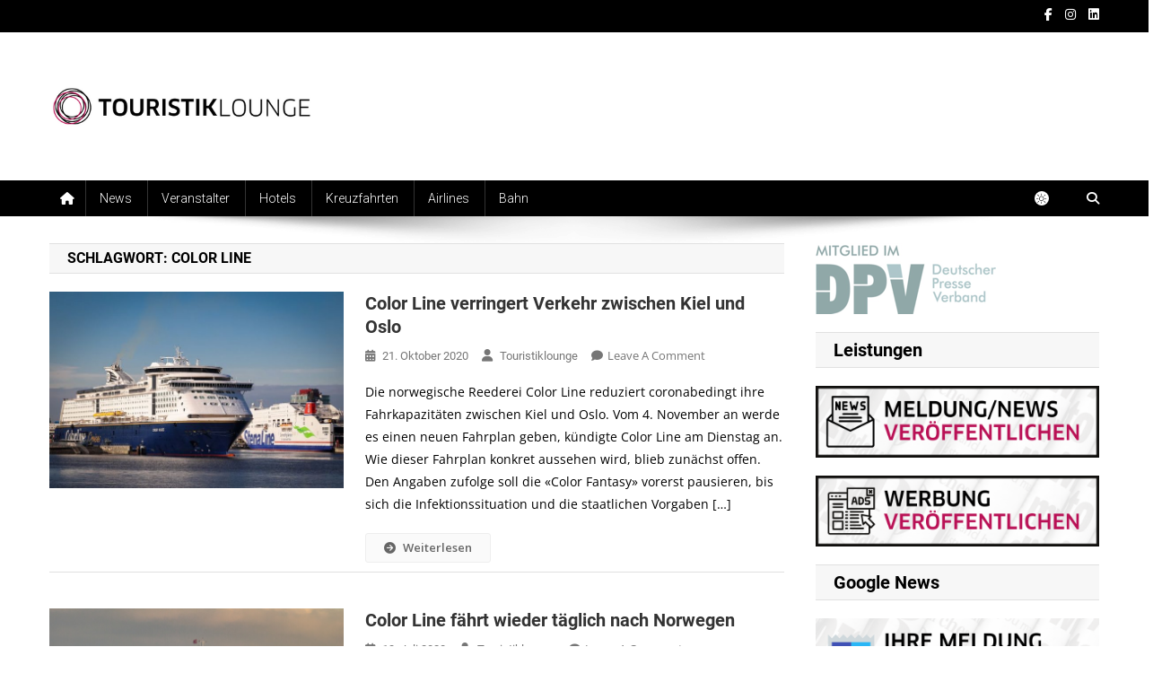

--- FILE ---
content_type: text/html; charset=UTF-8
request_url: https://touristiklounge.de/tag/color-line
body_size: 15957
content:
<!doctype html>
<html lang="de">
<head>
<meta charset="UTF-8">
<meta name="viewport" content="width=device-width, initial-scale=1">
<link rel="profile" href="http://gmpg.org/xfn/11">

<title>Color Line &#8211; Touristiklounge</title>
<meta name='robots' content='max-image-preview:large' />
	<style>img:is([sizes="auto" i], [sizes^="auto," i]) { contain-intrinsic-size: 3000px 1500px }</style>
	<link rel='dns-prefetch' href='//fonts.googleapis.com' />
<link rel="alternate" type="application/rss+xml" title="Touristiklounge &raquo; Feed" href="https://touristiklounge.de/feed" />
<link rel="alternate" type="application/rss+xml" title="Touristiklounge &raquo; Kommentar-Feed" href="https://touristiklounge.de/comments/feed" />
<link rel="alternate" type="application/rss+xml" title="Touristiklounge &raquo; Color Line Schlagwort-Feed" href="https://touristiklounge.de/tag/color-line/feed" />
<script type="text/javascript">
/* <![CDATA[ */
window._wpemojiSettings = {"baseUrl":"https:\/\/s.w.org\/images\/core\/emoji\/16.0.1\/72x72\/","ext":".png","svgUrl":"https:\/\/s.w.org\/images\/core\/emoji\/16.0.1\/svg\/","svgExt":".svg","source":{"concatemoji":"https:\/\/touristiklounge.de\/wp-includes\/js\/wp-emoji-release.min.js?ver=6.8.3"}};
/*! This file is auto-generated */
!function(s,n){var o,i,e;function c(e){try{var t={supportTests:e,timestamp:(new Date).valueOf()};sessionStorage.setItem(o,JSON.stringify(t))}catch(e){}}function p(e,t,n){e.clearRect(0,0,e.canvas.width,e.canvas.height),e.fillText(t,0,0);var t=new Uint32Array(e.getImageData(0,0,e.canvas.width,e.canvas.height).data),a=(e.clearRect(0,0,e.canvas.width,e.canvas.height),e.fillText(n,0,0),new Uint32Array(e.getImageData(0,0,e.canvas.width,e.canvas.height).data));return t.every(function(e,t){return e===a[t]})}function u(e,t){e.clearRect(0,0,e.canvas.width,e.canvas.height),e.fillText(t,0,0);for(var n=e.getImageData(16,16,1,1),a=0;a<n.data.length;a++)if(0!==n.data[a])return!1;return!0}function f(e,t,n,a){switch(t){case"flag":return n(e,"\ud83c\udff3\ufe0f\u200d\u26a7\ufe0f","\ud83c\udff3\ufe0f\u200b\u26a7\ufe0f")?!1:!n(e,"\ud83c\udde8\ud83c\uddf6","\ud83c\udde8\u200b\ud83c\uddf6")&&!n(e,"\ud83c\udff4\udb40\udc67\udb40\udc62\udb40\udc65\udb40\udc6e\udb40\udc67\udb40\udc7f","\ud83c\udff4\u200b\udb40\udc67\u200b\udb40\udc62\u200b\udb40\udc65\u200b\udb40\udc6e\u200b\udb40\udc67\u200b\udb40\udc7f");case"emoji":return!a(e,"\ud83e\udedf")}return!1}function g(e,t,n,a){var r="undefined"!=typeof WorkerGlobalScope&&self instanceof WorkerGlobalScope?new OffscreenCanvas(300,150):s.createElement("canvas"),o=r.getContext("2d",{willReadFrequently:!0}),i=(o.textBaseline="top",o.font="600 32px Arial",{});return e.forEach(function(e){i[e]=t(o,e,n,a)}),i}function t(e){var t=s.createElement("script");t.src=e,t.defer=!0,s.head.appendChild(t)}"undefined"!=typeof Promise&&(o="wpEmojiSettingsSupports",i=["flag","emoji"],n.supports={everything:!0,everythingExceptFlag:!0},e=new Promise(function(e){s.addEventListener("DOMContentLoaded",e,{once:!0})}),new Promise(function(t){var n=function(){try{var e=JSON.parse(sessionStorage.getItem(o));if("object"==typeof e&&"number"==typeof e.timestamp&&(new Date).valueOf()<e.timestamp+604800&&"object"==typeof e.supportTests)return e.supportTests}catch(e){}return null}();if(!n){if("undefined"!=typeof Worker&&"undefined"!=typeof OffscreenCanvas&&"undefined"!=typeof URL&&URL.createObjectURL&&"undefined"!=typeof Blob)try{var e="postMessage("+g.toString()+"("+[JSON.stringify(i),f.toString(),p.toString(),u.toString()].join(",")+"));",a=new Blob([e],{type:"text/javascript"}),r=new Worker(URL.createObjectURL(a),{name:"wpTestEmojiSupports"});return void(r.onmessage=function(e){c(n=e.data),r.terminate(),t(n)})}catch(e){}c(n=g(i,f,p,u))}t(n)}).then(function(e){for(var t in e)n.supports[t]=e[t],n.supports.everything=n.supports.everything&&n.supports[t],"flag"!==t&&(n.supports.everythingExceptFlag=n.supports.everythingExceptFlag&&n.supports[t]);n.supports.everythingExceptFlag=n.supports.everythingExceptFlag&&!n.supports.flag,n.DOMReady=!1,n.readyCallback=function(){n.DOMReady=!0}}).then(function(){return e}).then(function(){var e;n.supports.everything||(n.readyCallback(),(e=n.source||{}).concatemoji?t(e.concatemoji):e.wpemoji&&e.twemoji&&(t(e.twemoji),t(e.wpemoji)))}))}((window,document),window._wpemojiSettings);
/* ]]> */
</script>
<style id='wp-emoji-styles-inline-css' type='text/css'>

	img.wp-smiley, img.emoji {
		display: inline !important;
		border: none !important;
		box-shadow: none !important;
		height: 1em !important;
		width: 1em !important;
		margin: 0 0.07em !important;
		vertical-align: -0.1em !important;
		background: none !important;
		padding: 0 !important;
	}
</style>
<link rel='stylesheet' id='wp-block-library-css' href='https://touristiklounge.de/wp-includes/css/dist/block-library/style.min.css?ver=6.8.3' type='text/css' media='all' />
<style id='classic-theme-styles-inline-css' type='text/css'>
/*! This file is auto-generated */
.wp-block-button__link{color:#fff;background-color:#32373c;border-radius:9999px;box-shadow:none;text-decoration:none;padding:calc(.667em + 2px) calc(1.333em + 2px);font-size:1.125em}.wp-block-file__button{background:#32373c;color:#fff;text-decoration:none}
</style>
<style id='global-styles-inline-css' type='text/css'>
:root{--wp--preset--aspect-ratio--square: 1;--wp--preset--aspect-ratio--4-3: 4/3;--wp--preset--aspect-ratio--3-4: 3/4;--wp--preset--aspect-ratio--3-2: 3/2;--wp--preset--aspect-ratio--2-3: 2/3;--wp--preset--aspect-ratio--16-9: 16/9;--wp--preset--aspect-ratio--9-16: 9/16;--wp--preset--color--black: #000000;--wp--preset--color--cyan-bluish-gray: #abb8c3;--wp--preset--color--white: #ffffff;--wp--preset--color--pale-pink: #f78da7;--wp--preset--color--vivid-red: #cf2e2e;--wp--preset--color--luminous-vivid-orange: #ff6900;--wp--preset--color--luminous-vivid-amber: #fcb900;--wp--preset--color--light-green-cyan: #7bdcb5;--wp--preset--color--vivid-green-cyan: #00d084;--wp--preset--color--pale-cyan-blue: #8ed1fc;--wp--preset--color--vivid-cyan-blue: #0693e3;--wp--preset--color--vivid-purple: #9b51e0;--wp--preset--gradient--vivid-cyan-blue-to-vivid-purple: linear-gradient(135deg,rgba(6,147,227,1) 0%,rgb(155,81,224) 100%);--wp--preset--gradient--light-green-cyan-to-vivid-green-cyan: linear-gradient(135deg,rgb(122,220,180) 0%,rgb(0,208,130) 100%);--wp--preset--gradient--luminous-vivid-amber-to-luminous-vivid-orange: linear-gradient(135deg,rgba(252,185,0,1) 0%,rgba(255,105,0,1) 100%);--wp--preset--gradient--luminous-vivid-orange-to-vivid-red: linear-gradient(135deg,rgba(255,105,0,1) 0%,rgb(207,46,46) 100%);--wp--preset--gradient--very-light-gray-to-cyan-bluish-gray: linear-gradient(135deg,rgb(238,238,238) 0%,rgb(169,184,195) 100%);--wp--preset--gradient--cool-to-warm-spectrum: linear-gradient(135deg,rgb(74,234,220) 0%,rgb(151,120,209) 20%,rgb(207,42,186) 40%,rgb(238,44,130) 60%,rgb(251,105,98) 80%,rgb(254,248,76) 100%);--wp--preset--gradient--blush-light-purple: linear-gradient(135deg,rgb(255,206,236) 0%,rgb(152,150,240) 100%);--wp--preset--gradient--blush-bordeaux: linear-gradient(135deg,rgb(254,205,165) 0%,rgb(254,45,45) 50%,rgb(107,0,62) 100%);--wp--preset--gradient--luminous-dusk: linear-gradient(135deg,rgb(255,203,112) 0%,rgb(199,81,192) 50%,rgb(65,88,208) 100%);--wp--preset--gradient--pale-ocean: linear-gradient(135deg,rgb(255,245,203) 0%,rgb(182,227,212) 50%,rgb(51,167,181) 100%);--wp--preset--gradient--electric-grass: linear-gradient(135deg,rgb(202,248,128) 0%,rgb(113,206,126) 100%);--wp--preset--gradient--midnight: linear-gradient(135deg,rgb(2,3,129) 0%,rgb(40,116,252) 100%);--wp--preset--font-size--small: 13px;--wp--preset--font-size--medium: 20px;--wp--preset--font-size--large: 36px;--wp--preset--font-size--x-large: 42px;--wp--preset--spacing--20: 0.44rem;--wp--preset--spacing--30: 0.67rem;--wp--preset--spacing--40: 1rem;--wp--preset--spacing--50: 1.5rem;--wp--preset--spacing--60: 2.25rem;--wp--preset--spacing--70: 3.38rem;--wp--preset--spacing--80: 5.06rem;--wp--preset--shadow--natural: 6px 6px 9px rgba(0, 0, 0, 0.2);--wp--preset--shadow--deep: 12px 12px 50px rgba(0, 0, 0, 0.4);--wp--preset--shadow--sharp: 6px 6px 0px rgba(0, 0, 0, 0.2);--wp--preset--shadow--outlined: 6px 6px 0px -3px rgba(255, 255, 255, 1), 6px 6px rgba(0, 0, 0, 1);--wp--preset--shadow--crisp: 6px 6px 0px rgba(0, 0, 0, 1);}:where(.is-layout-flex){gap: 0.5em;}:where(.is-layout-grid){gap: 0.5em;}body .is-layout-flex{display: flex;}.is-layout-flex{flex-wrap: wrap;align-items: center;}.is-layout-flex > :is(*, div){margin: 0;}body .is-layout-grid{display: grid;}.is-layout-grid > :is(*, div){margin: 0;}:where(.wp-block-columns.is-layout-flex){gap: 2em;}:where(.wp-block-columns.is-layout-grid){gap: 2em;}:where(.wp-block-post-template.is-layout-flex){gap: 1.25em;}:where(.wp-block-post-template.is-layout-grid){gap: 1.25em;}.has-black-color{color: var(--wp--preset--color--black) !important;}.has-cyan-bluish-gray-color{color: var(--wp--preset--color--cyan-bluish-gray) !important;}.has-white-color{color: var(--wp--preset--color--white) !important;}.has-pale-pink-color{color: var(--wp--preset--color--pale-pink) !important;}.has-vivid-red-color{color: var(--wp--preset--color--vivid-red) !important;}.has-luminous-vivid-orange-color{color: var(--wp--preset--color--luminous-vivid-orange) !important;}.has-luminous-vivid-amber-color{color: var(--wp--preset--color--luminous-vivid-amber) !important;}.has-light-green-cyan-color{color: var(--wp--preset--color--light-green-cyan) !important;}.has-vivid-green-cyan-color{color: var(--wp--preset--color--vivid-green-cyan) !important;}.has-pale-cyan-blue-color{color: var(--wp--preset--color--pale-cyan-blue) !important;}.has-vivid-cyan-blue-color{color: var(--wp--preset--color--vivid-cyan-blue) !important;}.has-vivid-purple-color{color: var(--wp--preset--color--vivid-purple) !important;}.has-black-background-color{background-color: var(--wp--preset--color--black) !important;}.has-cyan-bluish-gray-background-color{background-color: var(--wp--preset--color--cyan-bluish-gray) !important;}.has-white-background-color{background-color: var(--wp--preset--color--white) !important;}.has-pale-pink-background-color{background-color: var(--wp--preset--color--pale-pink) !important;}.has-vivid-red-background-color{background-color: var(--wp--preset--color--vivid-red) !important;}.has-luminous-vivid-orange-background-color{background-color: var(--wp--preset--color--luminous-vivid-orange) !important;}.has-luminous-vivid-amber-background-color{background-color: var(--wp--preset--color--luminous-vivid-amber) !important;}.has-light-green-cyan-background-color{background-color: var(--wp--preset--color--light-green-cyan) !important;}.has-vivid-green-cyan-background-color{background-color: var(--wp--preset--color--vivid-green-cyan) !important;}.has-pale-cyan-blue-background-color{background-color: var(--wp--preset--color--pale-cyan-blue) !important;}.has-vivid-cyan-blue-background-color{background-color: var(--wp--preset--color--vivid-cyan-blue) !important;}.has-vivid-purple-background-color{background-color: var(--wp--preset--color--vivid-purple) !important;}.has-black-border-color{border-color: var(--wp--preset--color--black) !important;}.has-cyan-bluish-gray-border-color{border-color: var(--wp--preset--color--cyan-bluish-gray) !important;}.has-white-border-color{border-color: var(--wp--preset--color--white) !important;}.has-pale-pink-border-color{border-color: var(--wp--preset--color--pale-pink) !important;}.has-vivid-red-border-color{border-color: var(--wp--preset--color--vivid-red) !important;}.has-luminous-vivid-orange-border-color{border-color: var(--wp--preset--color--luminous-vivid-orange) !important;}.has-luminous-vivid-amber-border-color{border-color: var(--wp--preset--color--luminous-vivid-amber) !important;}.has-light-green-cyan-border-color{border-color: var(--wp--preset--color--light-green-cyan) !important;}.has-vivid-green-cyan-border-color{border-color: var(--wp--preset--color--vivid-green-cyan) !important;}.has-pale-cyan-blue-border-color{border-color: var(--wp--preset--color--pale-cyan-blue) !important;}.has-vivid-cyan-blue-border-color{border-color: var(--wp--preset--color--vivid-cyan-blue) !important;}.has-vivid-purple-border-color{border-color: var(--wp--preset--color--vivid-purple) !important;}.has-vivid-cyan-blue-to-vivid-purple-gradient-background{background: var(--wp--preset--gradient--vivid-cyan-blue-to-vivid-purple) !important;}.has-light-green-cyan-to-vivid-green-cyan-gradient-background{background: var(--wp--preset--gradient--light-green-cyan-to-vivid-green-cyan) !important;}.has-luminous-vivid-amber-to-luminous-vivid-orange-gradient-background{background: var(--wp--preset--gradient--luminous-vivid-amber-to-luminous-vivid-orange) !important;}.has-luminous-vivid-orange-to-vivid-red-gradient-background{background: var(--wp--preset--gradient--luminous-vivid-orange-to-vivid-red) !important;}.has-very-light-gray-to-cyan-bluish-gray-gradient-background{background: var(--wp--preset--gradient--very-light-gray-to-cyan-bluish-gray) !important;}.has-cool-to-warm-spectrum-gradient-background{background: var(--wp--preset--gradient--cool-to-warm-spectrum) !important;}.has-blush-light-purple-gradient-background{background: var(--wp--preset--gradient--blush-light-purple) !important;}.has-blush-bordeaux-gradient-background{background: var(--wp--preset--gradient--blush-bordeaux) !important;}.has-luminous-dusk-gradient-background{background: var(--wp--preset--gradient--luminous-dusk) !important;}.has-pale-ocean-gradient-background{background: var(--wp--preset--gradient--pale-ocean) !important;}.has-electric-grass-gradient-background{background: var(--wp--preset--gradient--electric-grass) !important;}.has-midnight-gradient-background{background: var(--wp--preset--gradient--midnight) !important;}.has-small-font-size{font-size: var(--wp--preset--font-size--small) !important;}.has-medium-font-size{font-size: var(--wp--preset--font-size--medium) !important;}.has-large-font-size{font-size: var(--wp--preset--font-size--large) !important;}.has-x-large-font-size{font-size: var(--wp--preset--font-size--x-large) !important;}
:where(.wp-block-post-template.is-layout-flex){gap: 1.25em;}:where(.wp-block-post-template.is-layout-grid){gap: 1.25em;}
:where(.wp-block-columns.is-layout-flex){gap: 2em;}:where(.wp-block-columns.is-layout-grid){gap: 2em;}
:root :where(.wp-block-pullquote){font-size: 1.5em;line-height: 1.6;}
</style>
<link rel='stylesheet' id='news-portal-fonts-css' href='https://fonts.googleapis.com/css?family=Roboto+Condensed%3A300italic%2C400italic%2C700italic%2C400%2C300%2C700%7CRoboto%3A300%2C400%2C400i%2C500%2C700%7CTitillium+Web%3A400%2C600%2C700%2C300&#038;subset=latin%2Clatin-ext' type='text/css' media='all' />
<link rel='stylesheet' id='news-portal-google-fonts-css' href='https://fonts.googleapis.com/css?family=Open+Sans%3A300%2Cregular%2C500%2C600%2C700%2C800%2C300italic%2Citalic%2C500italic%2C600italic%2C700italic%2C800italic%7CRoboto%3A100%2C100italic%2C300%2C300italic%2Cregular%2Citalic%2C500%2C500italic%2C700%2C700italic%2C900%2C900italic%7CRoboto%3A100%2C100italic%2C300%2C300italic%2Cregular%2Citalic%2C500%2C500italic%2C700%2C700italic%2C900%2C900italic%7CRoboto%3A100%2C100italic%2C300%2C300italic%2Cregular%2Citalic%2C500%2C500italic%2C700%2C700italic%2C900%2C900italic%7CRoboto%3A100%2C100italic%2C300%2C300italic%2Cregular%2Citalic%2C500%2C500italic%2C700%2C700italic%2C900%2C900italic%7CRoboto%3A100%2C100italic%2C300%2C300italic%2Cregular%2Citalic%2C500%2C500italic%2C700%2C700italic%2C900%2C900italic%7CRoboto%3A100%2C100italic%2C300%2C300italic%2Cregular%2Citalic%2C500%2C500italic%2C700%2C700italic%2C900%2C900italic%7CRoboto%3A100%2C100italic%2C300%2C300italic%2Cregular%2Citalic%2C500%2C500italic%2C700%2C700italic%2C900%2C900italic&#038;subset=latin%2Ccyrillic-ext%2Cgreek-ext%2Cgreek%2Cvietnamese%2Clatin-ext%2Ccyrillic%2Ckhmer%2Cdevanagari%2Carabic%2Chebrew%2Ctelugu' type='text/css' media='all' />
<link rel='stylesheet' id='mt-font-awesome-css' href='https://touristiklounge.de/wp-content/themes/news-portal-pro/assets/library/font-awesome/css/all.min.css?ver=6.5.1' type='text/css' media='all' />
<link rel='stylesheet' id='lightslider-style-css' href='https://touristiklounge.de/wp-content/themes/news-portal-pro/assets/library/lightslider/css/lightslider.min.css?ver=1.1.6' type='text/css' media='all' />
<link rel='stylesheet' id='lightgallery-style-css' href='https://touristiklounge.de/wp-content/themes/news-portal-pro/assets/library/lightslider/css/lightgallery.min.css?ver=1.6.0' type='text/css' media='all' />
<link rel='stylesheet' id='pretty-photo-css' href='https://touristiklounge.de/wp-content/themes/news-portal-pro/assets/library/prettyphoto/prettyPhoto.css?ver=3.1.6' type='text/css' media='all' />
<link rel='stylesheet' id='news-portal-preloaders-css' href='https://touristiklounge.de/wp-content/themes/news-portal-pro/assets/css/np-preloaders.css?ver=2.0.0' type='text/css' media='all' />
<link rel='stylesheet' id='animate-css' href='https://touristiklounge.de/wp-content/themes/news-portal-pro/assets/library/animate/animate.min.css?ver=3.5.1' type='text/css' media='all' />
<link rel='stylesheet' id='news-portal-pro-style-css' href='https://touristiklounge.de/wp-content/themes/news-portal-pro/style.css?ver=2.0.0' type='text/css' media='all' />
<style id='news-portal-pro-style-inline-css' type='text/css'>
.category-button.np-cat-35 a{background:#b91055}
.category-button.np-cat-35 a:hover{background:#870023}
.np-block-title .np-cat-35{color:#b91055}
.category-button.np-cat-34 a{background:#b91055}
.category-button.np-cat-34 a:hover{background:#870023}
.np-block-title .np-cat-34{color:#b91055}
.category-button.np-cat-36 a{background:#b91055}
.category-button.np-cat-36 a:hover{background:#870023}
.np-block-title .np-cat-36{color:#b91055}
.category-button.np-cat-33 a{background:#b91055}
.category-button.np-cat-33 a:hover{background:#870023}
.np-block-title .np-cat-33{color:#b91055}
.category-button.np-cat-588 a{background:#b91055}
.category-button.np-cat-588 a:hover{background:#870023}
.np-block-title .np-cat-588{color:#b91055}
.category-button.np-cat-31 a{background:#b91055}
.category-button.np-cat-31 a:hover{background:#870023}
.np-block-title .np-cat-31{color:#b91055}
.category-button.np-cat-32 a{background:#b91055}
.category-button.np-cat-32 a:hover{background:#870023}
.np-block-title .np-cat-32{color:#b91055}
.navigation .nav-links a,.bttn,button,input[type=button],input[type=reset],input[type=submit],.navigation .nav-links a:hover,.bttn:hover,button,input[type=button]:hover,input[type=reset]:hover,input[type=submit]:hover,.widget_search .search-submit,.edit-link .post-edit-link,.reply .comment-reply-link,.np-top-header-wrap,.np-header-menu-wrapper,.home #masthead .np-home-icon a,.np-home-icon a:hover,#site-navigation ul li:hover>a,#site-navigation ul li.current-menu-item>a,#site-navigation ul li.current_page_item>a,#site-navigation ul li.current-menu-ancestor>a,.np-header-menu-wrapper::before,.np-header-menu-wrapper::after,.np-header-search-wrapper .search-form-main .search-submit,.layout1-ticker .lSSlideOuter.vertical .lSAction>a:hover,.layout1-ticker .ticker-caption,.default-ticker .ticker-caption,.news_portal_featured_slider .np-featured-slider-section .lSAction>a:hover,.news_portal_slider .np-slider .lSAction>a:hover,.news_portal_featured_slider .lSSlideOuter .lSPager.lSpg>li:hover a,.news_portal_featured_slider .lSSlideOuter .lSPager.lSpg>li.active a,.news_portal_slider .np-slider .lSSlideOuter .lSPager.lSpg>li:hover a,.news_portal_slider .np-slider .lSSlideOuter .lSPager.lSpg>li.active a,.news_portal_default_tabbed ul.widget-tabs li,.news_portal_default_tabbed ul.widget-tabs li.ui-tabs-active,.news_portal_default_tabbed ul.widget-tabs li:hover,.news_portal_carousel .carousel-nav-action .carousel-controls:hover,.news_portal_social_media .social-link a,.news_portal_social_media .social-link a:hover,.news_portal_social_media .layout2 .social-link a:hover,.news_portal_social_media .layout3 .social-link a:hover,.single-layout2 .post-on,.np-archive-more .np-button:hover,.error404 .page-title,.pnf-extra .pnf-button.btn,#np-scrollup,.woocommerce .price-cart:after,.woocommerce ul.products li.product .price-cart .button:hover,.woocommerce .widget_price_filter .ui-slider .ui-slider-range,.woocommerce .widget_price_filter .ui-slider .ui-slider-handle,.woocommerce .widget_price_filter .price_slider_wrapper .ui-widget-content,.woocommerce #respond input#submit,.woocommerce a.button,.woocommerce button.button,.woocommerce input.button,.woocommerce #respond input#submit.alt,.woocommerce a.button.alt,.woocommerce button.button.alt,.woocommerce input.button.alt,.added_to_cart.wc-forward,.woocommerce #respond input#submit:hover,.woocommerce a.button:hover,.woocommerce button.button:hover,.woocommerce input.button:hover,.woocommerce #respond input#submit.alt:hover,.woocommerce a.button.alt:hover,.woocommerce button.button.alt:hover,.woocommerce input.button.alt:hover,.woocommerce ul.products li.product .onsale,.woocommerce span.onsale,.woocommerce #respond input#submit.alt.disabled,.woocommerce #respond input#submit.alt.disabled:hover,.woocommerce #respond input#submit.alt:disabled,.woocommerce #respond input#submit.alt:disabled:hover,.woocommerce #respond input#submit.alt[disabled]:disabled,.woocommerce #respond input#submit.alt[disabled]:disabled:hover,.woocommerce a.button.alt.disabled,.woocommerce a.button.alt.disabled:hover,.woocommerce a.button.alt:disabled,.woocommerce a.button.alt:disabled:hover,.woocommerce a.button.alt[disabled]:disabled,.woocommerce a.button.alt[disabled]:disabled:hover,.woocommerce button.button.alt.disabled,.woocommerce button.button.alt.disabled:hover,.woocommerce button.button.alt:disabled,.woocommerce button.button.alt:disabled:hover,.woocommerce button.button.alt[disabled]:disabled,.woocommerce button.button.alt[disabled]:disabled:hover,.woocommerce input.button.alt.disabled,.woocommerce input.button.alt.disabled:hover,.woocommerce input.button.alt:disabled,.woocommerce input.button.alt:disabled:hover,.woocommerce input.button.alt[disabled]:disabled,.woocommerce input.button.alt[disabled]:disabled:hover,.format-video:before,.format-audio:before,.format-gallery:before,div.wpforms-container-full .wpforms-form input[type='submit'],div.wpforms-container-full .wpforms-form button[type='submit'],div.wpforms-container-full .wpforms-form .wpforms-page-button,div.wpforms-container-full .wpforms-form input[type='submit']:hover,div.wpforms-container-full .wpforms-form button[type='submit']:hover,div.wpforms-container-full .wpforms-form .wpforms-page-button:hover,.widget_tag_cloud .tagcloud a:hover,.widget.widget_tag_cloud a:hover,.cvmm-cats-wrapper .cvmm-cat-count,#masthead.layout4 .np-icon-elements a{background:#000000}
.home #masthead.default .np-home-icon a:hover,#masthead.default .np-home-icon a:hover,.home #masthead.default .np-home-icon a,.home #masthead .np-home-icon a,.np-home-icon a:hover,#site-navigation ul li:hover > a,#site-navigation ul li.current-menu-item > a,#site-navigation ul li.current_page_item > a,#site-navigation ul li.current-menu-ancestor > a,.news_portal_default_tabbed ul.widget-tabs li.ui-tabs-active,.news_portal_default_tabbed ul.widget-tabs li:hover,#site-navigation ul li > a:focus{background:#000000}
.np-header-menu-block-wrap::before,.np-header-menu-block-wrap::after{border-right-color:#000000}
a,a:hover,a:focus,a:active,.widget a:hover,.widget a:hover::before,.widget li:hover::before,.entry-footer a:hover,.comment-author .fn .url:hover,#cancel-comment-reply-link,#cancel-comment-reply-link:before,.logged-in-as a,.home #masthead.layout1 .np-home-icon a,#masthead.layout1 .np-home-icon a:hover,#masthead.layout1 #site-navigation ul li:hover>a,#masthead.layout1 #site-navigation ul li.current-menu-item>a,#masthead.layout1 #site-navigation ul li.current_page_item>a,#masthead.layout1 #site-navigation ul li.current-menu-ancestor>a,#masthead.layout1 .search-main:hover,.np-slide-content-wrap .post-title a:hover,.news_portal_featured_posts .np-single-post .np-post-content .np-post-title a:hover,.news_portal_fullwidth_posts .np-single-post .np-post-title a:hover,.news_portal_block_posts .layout3 .np-primary-block-wrap .np-single-post .np-post-title a:hover,.news_portal_list_posts .np-single-post .np-post-title:hover,.news_portal_featured_posts .layout2 .featured-middle-section .np-single-post .np-post-title a:hover,.news_portal_carousel .np-single-post .np-post-content .np-post-title a:hover,.news_portal_featured_slider .np-featured-section .np-single-post .np-post-content .np-post-title a:hover,.news_portal_featured_posts .layout2 .featured-left-section .np-single-post .np-post-content .np-post-title a:hover,.news_portal_featured_posts .layout2 .featured-right-section .np-single-post .np-post-content .np-post-title a:hover,.news_portal_featured_posts .layout1 .np-single-post-wrap .np-post-content .np-post-title a:hover,.np-block-title,.widget-title,.page-header .page-title,.np-related-title,.np-post-review-section-wrapper .review-title,.np-pnf-latest-posts-wrapper .section-title,.np-post-meta span:hover,.np-post-meta span a:hover,.news_portal_featured_posts .layout2 .np-single-post-wrap .np-post-content .np-post-meta span:hover,.news_portal_featured_posts .layout2 .np-single-post-wrap .np-post-content .np-post-meta span a:hover,.np-post-title.small-size a:hover,.news_portal_carousel .layout3 .np-single-post .np-post-content .np-post-title a:hover,.single-layout2 .extra-meta .post-view::before,.single-layout2 .extra-meta .comments-link::before,.np-post-meta span.star-value,#top-footer .widget a:hover,#top-footer .widget a:hover:before,#footer-navigation ul li a:hover,.entry-title a:hover,.entry-meta span a:hover,.entry-meta span:hover,.review-content-wrapper .stars-count,.review-content-wrapper .review-percent,.woocommerce ul.products li.product .price,.woocommerce div.product p.price,.woocommerce div.product span.price,.woocommerce .woocommerce-message:before,.woocommerce div.product p.price ins,.woocommerce div.product span.price ins,.woocommerce div.product p.price del,.woocommerce .woocommerce-info:before,.np-slide-content-wrap .np-post-meta span:hover,.np-slide-content-wrap .np-post-meta span a:hover,.news_portal_featured_posts .np-single-post .np-post-meta span:hover,.news_portal_featured_posts .np-single-post .np-post-meta span a:hover,.news_portal_list_posts .np-single-post .np-post-meta span:hover,.news_portal_list_posts .np-single-post .np-post-meta span a:hover,.news_portal_featured_posts .layout2 .featured-middle-section .np-single-post .np-post-meta span:hover,.news_portal_featured_posts .layout2 .featured-middle-section .np-single-post .np-post-meta span a:hover,.news_portal_carousel .np-single-post .np-post-meta span:hover,.news_portal_carousel .np-single-post .np-post-meta span a:hover,.news_portal_featured_posts .layout1 .np-single-post-wrap .np-post-content .np-post-meta span:hover,.news_portal_featured_posts .layout1 .np-single-post-wrap .np-post-content .np-post-meta span a:hover#masthead #site-navigation ul > li:hover > .sub-toggle,#masthead #site-navigation ul > li.current-menu-item .sub-toggle,#masthead #site-navigation ul > li.current-menu-ancestor .sub-toggle,#site-navigation .sub-toggle,.header-menu-close a:hover,.header-menu-close a:focus,.site-mode--dark #masthead.layout1 .np-header-search-wrapper .search-main a:hover,.wp-block-heading,.global-sidebar-style--one #secondary .np-block-title,.global-sidebar-style--one #secondary .widget-title,.global-sidebar-style--one #secondary .wp-block-heading{color:#000000}
.site-mode--dark .news_portal_featured_posts .np-single-post-wrap .np-post-content .np-post-title a:hover,.site-mode--dark .np-post-title.large-size a:hover,.site-mode--dark .np-post-title.small-size a:hover,.site-mode--dark .news-ticker-title>a:hover,.site-mode--dark .np-archive-post-content-wrapper .entry-title a:hover,.site-mode--dark .widget_archive a:hover,.site-mode--dark .widget_categories a:hover,.site-mode--dark .widget_recent_entries a:hover,.site-mode--dark .widget_meta a:hover,.site-mode--dark .widget_pages li a:hover,.site-mode--dark .widget_nav_menu li a:hover,.site-mode--dark .wp-block-latest-posts li a:hover,.site-mode--dark .wp-block-archives li a:hover,.site-mode--dark .wp-block-categories li a:hover,.site-mode--dark .wp-block-page-list li a:hover,.site-mode--dark .entry-meta span a:hover,.site-mode--dark .entry-meta span:hover{color:#000000}
.navigation .nav-links a,.bttn,button,input[type='button'],input[type='reset'],input[type='submit'],.widget_search .search-submit,.layout1-ticker .lSSlideOuter.vertical .lSAction>a:hover,.news_portal_slider .slider-layout1 .lSSlideOuter .lSPager.lSGallery li.active,.news_portal_slider .slider-layout1 .lSSlideOuter .lSPager.lSGallery li:hover,.news_portal_social_media .layout3 .social-link a:hover,.np-archive-more .np-button:hover,.woocommerce form .form-row.woocommerce-validated .select2-container,.woocommerce form .form-row.woocommerce-validated input.input-text,.woocommerce form .form-row.woocommerce-validated select,.widget_tag_cloud .tagcloud a:hover,.widget.widget_tag_cloud a:hover,.blogger-portal-circles div{border-color:#000000}
.comment-list .comment-body,.np-header-search-wrapper .search-form-main,.woocommerce .woocommerce-info,.woocommerce .woocommerce-message{border-top-color:#000000}
.np-header-search-wrapper .search-form-main:before{border-bottom-color:#000000}
.layout1-ticker .ticker-caption:after,.np-breadcrumbs{border-left-color:#000000}
#colophon{background:#000000}
.ball1,.ball2,.ball3,.single1ball,.single5,.single6,.single9:before,.news-portal-three-bounce .np-child,.news-portal-wave .np-rect,.news-portal-folding-cube .np-cube:before{background:#000000}
.single4{border-top-color:#000000}
.single4{border-bottom-color:#000000}
:root{--preloader-color:#000000}
.site-branding .custom-logo{width:300px}
.site-title,.site-description{position:absolute;clip:rect(1px,1px,1px,1px)}
body{font-family:Open Sans;font-style:normal;font-size:14px;font-weight:regular;text-decoration:none;text-transform:none;line-height:1.8;color:#000000}
h1{font-family:Roboto;font-style:normal;font-size:36px;font-weight:700;text-decoration:none;text-transform:none;line-height:1.3;color:#000000}
h2,.search-results .entry-title,.archive .entry-title,.single .entry-title,.entry-title,.site-title,.wp-block-heading{font-family:Roboto;font-style:normal;font-size:25px;font-weight:700;text-decoration:none;text-transform:none;line-height:1.3;color:#000000}
h3{font-family:Roboto;font-style:normal;font-size:24px;font-weight:700;text-decoration:none;text-transform:none;line-height:1.3;color:#000000}
h4,.widget-title{font-family:Roboto;font-style:normal;font-size:20px;font-weight:700;text-decoration:none;text-transform:none;line-height:1.3;color:#000000}
h5{font-family:Roboto;font-style:normal;font-size:18px;font-weight:700;text-decoration:none;text-transform:none;line-height:1.3;color:#000000}
h6{font-family:Roboto;font-style:normal;font-size:16px;font-weight:700;text-decoration:none;text-transform:none;line-height:1.3;color:#ffffff}
#site-navigation ul li a{font-family:Roboto;font-style:normal;font-size:14px;font-weight:300;text-decoration:none;text-transform:none;line-height:40px;color:#ffffff}
.np-header-menu-wrapper,.np-header-menu-wrapper::before,.np-header-menu-wrapper::after,#site-navigation ul.sub-menu,#site-navigation ul.children,#masthead.layout2 .np-header-menu-block-wrap{background-color:#000000}
.np-header-menu-block-wrap::before,.np-header-menu-block-wrap::after{border-right-color:#000000}
.np-header-search-wrapper .search-main a,.np-home-icon a,#masthead .menu-toggle{color:#ffffff}
@media (max-width:768px){#site-navigation,.main-small-navigation li.current-menu-item > .sub-toggle i{background:#000000 !important}}
.header-bg-color header.site-header,#masthead.layout1 .is-sticky .np-logo-section-wrapper{background-color:#3d3d3d}
.header-bg-image header.site-header{background-image:url(' ' )}
</style>
<link rel='stylesheet' id='news-portal-responsive-style-css' href='https://touristiklounge.de/wp-content/themes/news-portal-pro/assets/css/np-responsive.css?ver=2.0.0' type='text/css' media='all' />
<link rel='stylesheet' id='news-portal-dark-mode-css' href='https://touristiklounge.de/wp-content/themes/news-portal-pro/assets/css/np-dark-styles.css?ver=2.0.0' type='text/css' media='all' />
<script type="text/javascript" src="https://touristiklounge.de/wp-includes/js/jquery/jquery.min.js?ver=3.7.1" id="jquery-core-js"></script>
<script type="text/javascript" src="https://touristiklounge.de/wp-includes/js/jquery/jquery-migrate.min.js?ver=3.4.1" id="jquery-migrate-js"></script>
<link rel="https://api.w.org/" href="https://touristiklounge.de/wp-json/" /><link rel="alternate" title="JSON" type="application/json" href="https://touristiklounge.de/wp-json/wp/v2/tags/255" /><link rel="EditURI" type="application/rsd+xml" title="RSD" href="https://touristiklounge.de/xmlrpc.php?rsd" />
<meta name="generator" content="WordPress 6.8.3" />
<link rel="icon" href="https://touristiklounge.de/wp-content/uploads/2020/01/cropped-Logo-Touristiklounge-600x600-1-1-32x32.png" sizes="32x32" />
<link rel="icon" href="https://touristiklounge.de/wp-content/uploads/2020/01/cropped-Logo-Touristiklounge-600x600-1-1-192x192.png" sizes="192x192" />
<link rel="apple-touch-icon" href="https://touristiklounge.de/wp-content/uploads/2020/01/cropped-Logo-Touristiklounge-600x600-1-1-180x180.png" />
<meta name="msapplication-TileImage" content="https://touristiklounge.de/wp-content/uploads/2020/01/cropped-Logo-Touristiklounge-600x600-1-1-270x270.png" />
		<style type="text/css" id="wp-custom-css">
			/* open-sans-regular - latin */
@font-face {
  font-family: 'Open Sans';
  font-style: normal;
  font-weight: 400;
  font-display: swap;
  src: local(''),
       url('/fonts/open-sans-v34-latin-regular.woff2') format('woff2'),
       url('/fonts/open-sans-v34-latin-regular.woff') format('woff');
}

/* roboto-regular - latin */
@font-face {
  font-family: 'Roboto';
  font-style: normal;
  font-weight: 400;
  font-display: swap;
  src: local(''),
       url('/fonts/roboto-v30-latin-regular.woff2') format('woff2'),
       url('/fonts/roboto-v30-latin-regular.woff') format('woff');
}

/* roboto-500 - latin */
@font-face {
  font-family: 'Roboto';
  font-style: normal;
  font-weight: 500;
  font-display: swap;
  src: local(''),
       url('/fonts/roboto-v30-latin-500.woff2') format('woff2'),
       url('/fonts/roboto-v30-latin-500.woff') format('woff');
}

/* roboto-bold - latin */
@font-face {
  font-family: 'Roboto';
  font-style: normal;
  font-weight: 700;
  font-display: swap;
  src: local(''),
       url('/fonts/roboto-v30-latin-700.woff2') format('woff2'),
       url('/fonts/roboto-v30-latin-700.woff') format('woff');
}


#top-footer .widget a:hover,
#top-footer .widget a:hover::before,
#footer-navigation ul li a:hover {
  color: #b91055;
}
/* #top-footer .widget li:hover::before */

.widget_tag_cloud a:hover {
	border: 1px solid #b91055!important;
}

/* Überschrift auf Seiten */
h1.entry-title {
	font-size:32px!important;
  color: #000000;
  text-transform: none;
}
h2 {
	font-size:26px;
}
.archive h2.entry-title, .search-results h2.entry-title {
	font-size:20px;
}

/* Links */
h3 a:hover, h3 a:focus, h3 a:active {
	color: #b91055!important;
}
a, a:hover, a:focus, a:active {
	color: #b91055;
}

/* H4 Überschrift Sidebar */
h4.no-margin-bottom {
	margin-bottom:0px;
}

.np-post-title.large-size, 
.np-post-title.small-size {
  text-transform: none;
}
.np-slide-content-wrap .post-title a, .news_portal_fullwidth_posts .np-single-post .np-post-title a, .news_portal_featured_posts .np-single-post .np-post-content .np-post-title a, .news_portal_block_posts .layout3 .np-primary-block-wrap .np-single-post .np-post-title a, .news_portal_list_posts .first-post .np-post-title a, .news_portal_featured_posts .layout2 .featured-middle-section .np-single-post .np-post-title a, .news_portal_carousel .np-single-post .np-post-content .np-post-title a {
  text-transform: none;
}

/* Banner Werbung */
div.touri-adlabel {
	text-align:right;
	font-size:12px;
}

/* Logo vertikal zentrieren */
@media only screen and (min-width: 801px){
	#masthead .site-branding {
		margin: 40px 0;
	}
}

/* Breaking News hide, center social icons */
@media only screen and (max-width: 800px){
	div.np-ticker-wrapper {display:none;}
	.mt-social-icons-wrapper {
		display:block;
	}
}		</style>
		</head>

<body class="archive tag tag-color-line tag-255 wp-custom-logo wp-theme-news-portal-pro group-blog hfeed right-sidebar fullwidth_layout archive-list menu-shadow-on np-image-zoomin site-mode--light global-sidebar-style--default">

	        <div id="preloader-background">
            <div class="preloader-wrapper">
                                    <div class="multiple1">
                        <div class="ball1"></div>
                        <div class="ball2"></div>
                        <div class="ball3"></div>
                    </div>
                            </div>
        </div><!-- #preloader-background -->

<div id="page" class="site">

	<a class="skip-link screen-reader-text" href="#content">Skip to content</a>

	<div class="np-top-header-wrap"><div class="mt-container">		<div class="np-top-left-section-wrapper">
			
					</div><!-- .np-top-left-section-wrapper -->
		<div class="np-top-right-section-wrapper">
			<div class="mt-social-icons-wrapper icon-color--default"><span class="social-link"><a href="https://www.facebook.com/touristiklounge" target="_blank"><i class="fab fa-facebook-f"></i></a></span><span class="social-link"><a href="https://www.instagram.com/touristiklounge/" target="_blank"><i class="fab fa-instagram"></i></a></span><span class="social-link"><a href="https://www.linkedin.com/company/pregas" target="_blank"><i class="fab fa-linkedin"></i></a></span></div><!-- .mt-social-icons-wrapper -->		</div><!-- .np-top-right-section-wrapper -->
</div><!-- .mt-container --></div><!-- .np-top-header-wrap --><header id="masthead" class="site-header default" role="banner">

	<div class="np-logo-section-wrapper">
		<div class="mt-container">
			<div class="site-branding">
				<a href="https://touristiklounge.de/" class="custom-logo-link" rel="home"><img width="450" height="68" src="https://touristiklounge.de/wp-content/uploads/2022/11/Design-ohne-Titel-24.png" class="custom-logo" alt="Touristiklounge" decoding="async" srcset="https://touristiklounge.de/wp-content/uploads/2022/11/Design-ohne-Titel-24.png 450w, https://touristiklounge.de/wp-content/uploads/2022/11/Design-ohne-Titel-24-300x45.png 300w" sizes="(max-width: 450px) 100vw, 450px" /></a>
									<p class="site-title"><a href="https://touristiklounge.de/" rel="home">Touristiklounge</a></p>
									<p class="site-description">Touristiklounge News- und Presseportal</p>
							</div><!-- .site-branding -->

			<div class="np-header-ads-area">
							</div><!-- .np-header-ads-area -->
		</div><!-- .mt-container -->
	</div><!-- .np-logo-section-wrapper -->

	<div id="np-menu-wrap" class="np-header-menu-wrapper">
		<div class="np-header-menu-block-wrap">
			<div class="mt-container">
										<div class="np-home-icon">
							<a href="https://touristiklounge.de/" rel="home"> <i class="fa fa-home"> </i> </a>
						</div><!-- .np-home-icon -->
								<div class="mt-header-menu-wrap">
					<a href="javascript:void(0)" class="menu-toggle"> <i class="fa fa-navicon"> </i> </a>
					<nav id="site-navigation" class="main-navigation" role="navigation">
						<div class="menu-hauptmenue-container"><ul id="primary-menu" class="menu"><li id="menu-item-52" class="menu-item menu-item-type-taxonomy menu-item-object-category menu-item-52"><a href="https://touristiklounge.de/category/reisen">News</a></li>
<li id="menu-item-380" class="menu-item menu-item-type-taxonomy menu-item-object-category menu-item-380"><a href="https://touristiklounge.de/category/veranstalter">Veranstalter</a></li>
<li id="menu-item-55" class="menu-item menu-item-type-taxonomy menu-item-object-category menu-item-55"><a href="https://touristiklounge.de/category/hotels">Hotels</a></li>
<li id="menu-item-56" class="menu-item menu-item-type-taxonomy menu-item-object-category menu-item-56"><a href="https://touristiklounge.de/category/kreuzfahrt">Kreuzfahrten</a></li>
<li id="menu-item-53" class="menu-item menu-item-type-taxonomy menu-item-object-category menu-item-53"><a href="https://touristiklounge.de/category/airlines">Airlines</a></li>
<li id="menu-item-54" class="menu-item menu-item-type-taxonomy menu-item-object-category menu-item-54"><a href="https://touristiklounge.de/category/bahn">Bahn</a></li>
</ul></div>					</nav><!-- #site-navigation -->
				</div><!--  .mt-header-menu-wrap-->

				<div class="mt-header-search-live-wrap">
					        <div id="np-site-mode-wrap" class="np-icon-elements">
            <a id="mode-switcher" class="light-mode" data-site-mode="light-mode" href="#">
                <span class="site-mode-icon">site mode button</span>
            </a>
        </div><!-- #np-site-mode-wrap -->
						<div class="np-header-search-wrapper">
							<span class="search-main"><a href="javascript:void(0)"><i class="fa fa-search"></i></a></span>
			                <div class="search-form-main np-clearfix">
				                <form role="search" method="get" class="search-form" action="https://touristiklounge.de/">
				<label>
					<span class="screen-reader-text">Suche nach:</span>
					<input type="search" class="search-field" placeholder="Suchen …" value="" name="s" />
				</label>
				<input type="submit" class="search-submit" value="Suchen" />
			</form>				            </div>
						</div><!-- .np-header-search-wrapper -->
									</div> <!-- mt-header-search-live-wrap -->
			</div><!-- .mt-container -->
		</div><!-- .np-header-menu-block-wrap -->
	</div><!-- .np-header-menu-wrapper -->

</header><!-- .site-header -->
	<div id="content" class="site-content">
		<div class="mt-container">
			
	<div id="primary" class="content-area">
		<main id="main" class="site-main" role="main">

		
			<header class="page-header">
				<h1 class="page-title">Schlagwort: <span>Color Line</span></h1>			</header><!-- .page-header -->

			
<article id="post-2176" class="post-2176 post type-post status-publish format-standard has-post-thumbnail hentry category-reisen tag-color-line">	

	<div class="np-article-thumb">
		<a href="https://touristiklounge.de/color-line-verringert-verkehr-zwischen-kiel-und-oslo">
			<img width="435" height="290" src="https://touristiklounge.de/wp-content/uploads/2020/10/urn-newsml-dpa.com-20090101-201020-99-15015-v2-s800.jpeg" class="attachment-news-portal-list-medium size-news-portal-list-medium wp-post-image" alt="Color Line verringert Verkehr zwischen Kiel und Oslo" decoding="async" fetchpriority="high" srcset="https://touristiklounge.de/wp-content/uploads/2020/10/urn-newsml-dpa.com-20090101-201020-99-15015-v2-s800.jpeg 800w, https://touristiklounge.de/wp-content/uploads/2020/10/urn-newsml-dpa.com-20090101-201020-99-15015-v2-s800-300x200.jpeg 300w, https://touristiklounge.de/wp-content/uploads/2020/10/urn-newsml-dpa.com-20090101-201020-99-15015-v2-s800-768x512.jpeg 768w, https://touristiklounge.de/wp-content/uploads/2020/10/urn-newsml-dpa.com-20090101-201020-99-15015-v2-s800-665x443.jpeg 665w, https://touristiklounge.de/wp-content/uploads/2020/10/urn-newsml-dpa.com-20090101-201020-99-15015-v2-s800-390x260.jpeg 390w" sizes="(max-width: 435px) 100vw, 435px" />		</a>
	</div><!-- .np-article-thumb -->

	<div class="np-archive-post-content-wrapper">

		<header class="entry-header">
			<h2 class="entry-title"><a href="https://touristiklounge.de/color-line-verringert-verkehr-zwischen-kiel-und-oslo" rel="bookmark">Color Line verringert Verkehr zwischen Kiel und Oslo</a></h2>					<div class="entry-meta">
						<span class="posted-on"> <a href="https://touristiklounge.de/color-line-verringert-verkehr-zwischen-kiel-und-oslo" rel="bookmark"><time class="entry-date published" datetime="2020-10-21T09:44:46+01:00">21. Oktober 2020</time><time class="updated" datetime="2020-10-21T09:44:48+01:00">21. Oktober 2020</time></a></span><span class="byline">  <span class="author vcard"><a class="url fn n" href="https://touristiklounge.de/author/touristiklounge-news">Touristiklounge</a></span></span><span class="comments-link"><a href="https://touristiklounge.de/color-line-verringert-verkehr-zwischen-kiel-und-oslo#respond">Leave a Comment<span class="screen-reader-text"> on Color Line verringert Verkehr zwischen Kiel und Oslo</span></a></span>					</div><!-- .entry-meta -->
					</header><!-- .entry-header -->

		<div class="entry-content">
			<p>Die norwegische Reederei Color Line reduziert coronabedingt ihre Fahrkapazitäten zwischen Kiel und Oslo. Vom 4. November an werde es einen neuen Fahrplan geben, kündigte Color Line am Dienstag an. Wie dieser Fahrplan konkret aussehen wird, blieb zunächst offen. Den Angaben zufolge soll die «Color Fantasy» vorerst pausieren, bis sich die Infektionssituation und die staatlichen Vorgaben [&hellip;]</p>
        <span class="np-archive-more"><a href="https://touristiklounge.de/color-line-verringert-verkehr-zwischen-kiel-und-oslo" class="np-button"><i class="fa fa-arrow-circle-right"></i>Weiterlesen</a></span>
		</div><!-- .entry-content -->

		<footer class="entry-footer">
					</footer><!-- .entry-footer -->
	</div><!-- .np-archive-post-content-wrapper -->
</article><!-- #post-2176 -->
<article id="post-1278" class="post-1278 post type-post status-publish format-standard has-post-thumbnail hentry category-kreuzfahrt tag-color-line tag-norwegen">	

	<div class="np-article-thumb">
		<a href="https://touristiklounge.de/color-line-faehrt-wieder-taeglich-nach-norwegen">
			<img width="441" height="290" src="https://touristiklounge.de/wp-content/uploads/2020/07/Titel-Touristiklounge-30.png" class="attachment-news-portal-list-medium size-news-portal-list-medium wp-post-image" alt="Color Line fährt wieder täglich nach Norwegen" decoding="async" srcset="https://touristiklounge.de/wp-content/uploads/2020/07/Titel-Touristiklounge-30.png 730w, https://touristiklounge.de/wp-content/uploads/2020/07/Titel-Touristiklounge-30-300x197.png 300w, https://touristiklounge.de/wp-content/uploads/2020/07/Titel-Touristiklounge-30-665x437.png 665w, https://touristiklounge.de/wp-content/uploads/2020/07/Titel-Touristiklounge-30-395x260.png 395w" sizes="(max-width: 441px) 100vw, 441px" />		</a>
	</div><!-- .np-article-thumb -->

	<div class="np-archive-post-content-wrapper">

		<header class="entry-header">
			<h2 class="entry-title"><a href="https://touristiklounge.de/color-line-faehrt-wieder-taeglich-nach-norwegen" rel="bookmark">Color Line fährt wieder täglich nach Norwegen</a></h2>					<div class="entry-meta">
						<span class="posted-on"> <a href="https://touristiklounge.de/color-line-faehrt-wieder-taeglich-nach-norwegen" rel="bookmark"><time class="entry-date published updated" datetime="2020-07-13T08:49:45+01:00">13. Juli 2020</time></a></span><span class="byline">  <span class="author vcard"><a class="url fn n" href="https://touristiklounge.de/author/touristiklounge-news">Touristiklounge</a></span></span><span class="comments-link"><a href="https://touristiklounge.de/color-line-faehrt-wieder-taeglich-nach-norwegen#respond">Leave a Comment<span class="screen-reader-text"> on Color Line fährt wieder täglich nach Norwegen</span></a></span>					</div><!-- .entry-meta -->
					</header><!-- .entry-header -->

		<div class="entry-content">
			<p>Ein weiteres Urlaubsziel öffnet seine Grenzen: Ab dem 15. Juli sind Norwegen-Reisen für deutsche Urlauber wieder möglich. Mit der in Oslo verkündeten Grenzöffnung durch die norwegische Regierung wird für alle Personen mit Wohnsitz im Schengen- und EWR-Raum die Einreise nach Norwegen möglich. Ausschlaggebend ist die gute Infektionssituation in Deutschland, aber auch in Norwegen, das als [&hellip;]</p>
        <span class="np-archive-more"><a href="https://touristiklounge.de/color-line-faehrt-wieder-taeglich-nach-norwegen" class="np-button"><i class="fa fa-arrow-circle-right"></i>Weiterlesen</a></span>
		</div><!-- .entry-content -->

		<footer class="entry-footer">
					</footer><!-- .entry-footer -->
	</div><!-- .np-archive-post-content-wrapper -->
</article><!-- #post-1278 -->
		</main><!-- #main -->
	</div><!-- #primary -->

	<aside id="secondary" class="widget-area" role="complementary">
		<section id="media_image-17" class="widget widget_media_image"><img width="201" height="79" src="https://touristiklounge.de/wp-content/uploads/2022/11/logo-dpv.png" class="image wp-image-6694  attachment-full size-full" alt="dpv" style="max-width: 100%; height: auto;" decoding="async" loading="lazy" /></section><section id="news_portal_ads_banner-8" class="widget news_portal_ads_banner">            <div class="np-ads-wrapper">
                <h4 class="widget-title">Leistungen</h4>                    <a href="https://touristiklounge.de/pressemeldung-veroeffentlichen" target="_blank" rel=""><img src="https://touristiklounge.de/wp-content/uploads/2022/11/Banner-300-x-100-10.png" /></a>
                            </div><!-- .np-ads-wrapper -->
    </section><section id="news_portal_ads_banner-9" class="widget news_portal_ads_banner">            <div class="np-ads-wrapper">
                                    <a href="https://touristiklounge.de/werbung-auf-touristiklounge-de" target="_blank" rel=""><img src="https://touristiklounge.de/wp-content/uploads/2022/11/Banner-300-x-100-11.png" /></a>
                            </div><!-- .np-ads-wrapper -->
    </section><section id="news_portal_ads_banner-10" class="widget news_portal_ads_banner">            <div class="np-ads-wrapper">
                <h4 class="widget-title">Google News</h4>                    <a href="https://www.google.com/search?q=touristiklounge.de&#038;tbm=nws" target="_blank" rel=""><img src="https://touristiklounge.de/wp-content/uploads/2022/11/Banner-300-x-100-12.png" /></a>
                            </div><!-- .np-ads-wrapper -->
    </section>
		<section id="recent-posts-18" class="widget widget_recent_entries">
		<h4 class="widget-title">Neuste Beiträge</h4>
		<ul>
											<li>
					<a href="https://touristiklounge.de/was-hinter-dem-konzept-kimpton-aysla-mallorca-steckt">Was hinter dem Konzept Kimpton Aysla Mallorca steckt</a>
									</li>
											<li>
					<a href="https://touristiklounge.de/gnv-kuendigt-die-aufnahme-der-gnv-altair-in-seine-flotte-an">GNV kündigt die Aufnahme der GNV Altair in seine Flotte an</a>
									</li>
											<li>
					<a href="https://touristiklounge.de/amadria-park-hotels-opatija-urlaub-am-meer-und-in-den-bergen-das-ganze-jahr">Amadria Park Hotels Opatija: Urlaub am Meer und in den Bergen, das ganze Jahr</a>
									</li>
											<li>
					<a href="https://touristiklounge.de/mallorca-malta-und-sizilien-laden-zum-genusswandern-ein">Mallorca, Malta und Sizilien laden zum Genusswandern ein</a>
									</li>
											<li>
					<a href="https://touristiklounge.de/willkommen-im-paradies-eroeffnung-des-royal-beach-club-paradise-island-von-royal-carribean">Willkommen im Paradies: Eröffnung des Royal Beach Club Paradise Island von Royal Carribean</a>
									</li>
					</ul>

		</section>	</aside><!-- #secondary -->
		</div><!-- .mt-container -->
	</div><!-- #content -->

	<footer id="colophon" class="site-footer np-widget-bg-color" role="contentinfo">
<div id="top-footer" class="footer-widgets-wrapper footer_column_four np-clearfix">
    <div class="mt-container">
        <div class="footer-widgets-area np-clearfix">
            <div class="np-footer-widget-wrapper np-column-wrapper np-clearfix">
                <div class="np-footer-widget wow fadeInLeft" data-wow-duration="0.5s">
                    <section id="block-14" class="widget widget_block">
<h4 class="widget-title no-margin-bottom wp-block-heading">Kontakt</h4>
</section><section id="block-17" class="widget widget_block widget_text">
<p class="has-text-color" style="color:#cfcfcf">Wenn Sie Fragen zur Touristiklounge oder unserem Angebot haben, wenden Sie sich bitte an&nbsp;<a rel="noreferrer noopener" href="mailto:info@touristiklounge.de" target="_blank">info@touristiklounge.de</a></p>
</section>                </div>
                                    <div class="np-footer-widget wow fadeInLeft" data-woww-duration="1s">
                        <section id="block-11" class="widget widget_block">
<h4 class="widget-title no-margin-bottom wp-block-heading">Neueste Meldungen</h4>
</section><section id="block-9" class="widget widget_block widget_recent_entries"><ul class="wp-block-latest-posts__list wp-block-latest-posts"><li><a class="wp-block-latest-posts__post-title" href="https://touristiklounge.de/was-hinter-dem-konzept-kimpton-aysla-mallorca-steckt">Was hinter dem Konzept Kimpton Aysla Mallorca steckt</a></li>
<li><a class="wp-block-latest-posts__post-title" href="https://touristiklounge.de/gnv-kuendigt-die-aufnahme-der-gnv-altair-in-seine-flotte-an">GNV kündigt die Aufnahme der GNV Altair in seine Flotte an</a></li>
<li><a class="wp-block-latest-posts__post-title" href="https://touristiklounge.de/amadria-park-hotels-opatija-urlaub-am-meer-und-in-den-bergen-das-ganze-jahr">Amadria Park Hotels Opatija: Urlaub am Meer und in den Bergen, das ganze Jahr</a></li>
<li><a class="wp-block-latest-posts__post-title" href="https://touristiklounge.de/mallorca-malta-und-sizilien-laden-zum-genusswandern-ein">Mallorca, Malta und Sizilien laden zum Genusswandern ein</a></li>
<li><a class="wp-block-latest-posts__post-title" href="https://touristiklounge.de/willkommen-im-paradies-eroeffnung-des-royal-beach-club-paradise-island-von-royal-carribean">Willkommen im Paradies: Eröffnung des Royal Beach Club Paradise Island von Royal Carribean</a></li>
</ul></section><section id="block-12" class="widget widget_block widget_text">
<p></p>
</section>                    </div>
                                                    <div class="np-footer-widget wow fadeInLeft" data-wow-duration="1.5s">
                        <section id="block-13" class="widget widget_block">
<h4 class="widget-title no-margin-bottom wp-block-heading">Themen</h4>
</section><section id="block-8" class="widget widget_block widget_tag_cloud"><p class="wp-block-tag-cloud"><a href="https://touristiklounge.de/tag/a-rosa" class="tag-cloud-link tag-link-259 tag-link-position-1" style="font-size: 10.246913580247pt;" aria-label="A-ROSA (27 Einträge)">A-ROSA</a>
<a href="https://touristiklounge.de/tag/aida" class="tag-cloud-link tag-link-114 tag-link-position-2" style="font-size: 16.641975308642pt;" aria-label="AIDA (65 Einträge)">AIDA</a>
<a href="https://touristiklounge.de/tag/aida-cruises" class="tag-cloud-link tag-link-115 tag-link-position-3" style="font-size: 17.506172839506pt;" aria-label="AIDA Cruises (73 Einträge)">AIDA Cruises</a>
<a href="https://touristiklounge.de/tag/ber" class="tag-cloud-link tag-link-62 tag-link-position-4" style="font-size: 10.41975308642pt;" aria-label="BER (28 Einträge)">BER</a>
<a href="https://touristiklounge.de/tag/condor" class="tag-cloud-link tag-link-64 tag-link-position-5" style="font-size: 9.037037037037pt;" aria-label="Condor (23 Einträge)">Condor</a>
<a href="https://touristiklounge.de/tag/corona" class="tag-cloud-link tag-link-120 tag-link-position-6" style="font-size: 22pt;" aria-label="Corona (134 Einträge)">Corona</a>
<a href="https://touristiklounge.de/tag/costa" class="tag-cloud-link tag-link-165 tag-link-position-7" style="font-size: 8pt;" aria-label="Costa (20 Einträge)">Costa</a>
<a href="https://touristiklounge.de/tag/der-touristik" class="tag-cloud-link tag-link-54 tag-link-position-8" style="font-size: 12.148148148148pt;" aria-label="DER Touristik (35 Einträge)">DER Touristik</a>
<a href="https://touristiklounge.de/tag/deutsche-bahn" class="tag-cloud-link tag-link-68 tag-link-position-9" style="font-size: 12.493827160494pt;" aria-label="Deutsche Bahn (37 Einträge)">Deutsche Bahn</a>
<a href="https://touristiklounge.de/tag/emirates" class="tag-cloud-link tag-link-151 tag-link-position-10" style="font-size: 8pt;" aria-label="Emirates (20 Einträge)">Emirates</a>
<a href="https://touristiklounge.de/tag/eurowings" class="tag-cloud-link tag-link-56 tag-link-position-11" style="font-size: 10.246913580247pt;" aria-label="Eurowings (27 Einträge)">Eurowings</a>
<a href="https://touristiklounge.de/tag/flusskreuzfahrten" class="tag-cloud-link tag-link-349 tag-link-position-12" style="font-size: 8pt;" aria-label="Flusskreuzfahrten (20 Einträge)">Flusskreuzfahrten</a>
<a href="https://touristiklounge.de/tag/fti" class="tag-cloud-link tag-link-722 tag-link-position-13" style="font-size: 9.037037037037pt;" aria-label="FTI (23 Einträge)">FTI</a>
<a href="https://touristiklounge.de/tag/kreuzfahrt" class="tag-cloud-link tag-link-166 tag-link-position-14" style="font-size: 9.037037037037pt;" aria-label="Kreuzfahrt (23 Einträge)">Kreuzfahrt</a>
<a href="https://touristiklounge.de/tag/lufthansa" class="tag-cloud-link tag-link-61 tag-link-position-15" style="font-size: 14.913580246914pt;" aria-label="Lufthansa (52 Einträge)">Lufthansa</a>
<a href="https://touristiklounge.de/tag/mallorca" class="tag-cloud-link tag-link-146 tag-link-position-16" style="font-size: 15.604938271605pt;" aria-label="Mallorca (57 Einträge)">Mallorca</a>
<a href="https://touristiklounge.de/tag/mein-schiff" class="tag-cloud-link tag-link-40 tag-link-position-17" style="font-size: 16.469135802469pt;" aria-label="Mein Schiff (64 Einträge)">Mein Schiff</a>
<a href="https://touristiklounge.de/tag/msc-cruises" class="tag-cloud-link tag-link-113 tag-link-position-18" style="font-size: 18.37037037037pt;" aria-label="MSC Cruises (83 Einträge)">MSC Cruises</a>
<a href="https://touristiklounge.de/tag/nicko-cruises" class="tag-cloud-link tag-link-788 tag-link-position-19" style="font-size: 10.938271604938pt;" aria-label="nicko cruises (30 Einträge)">nicko cruises</a>
<a href="https://touristiklounge.de/tag/palladium-hotel-group" class="tag-cloud-link tag-link-108 tag-link-position-20" style="font-size: 12.83950617284pt;" aria-label="Palladium Hotel Group (39 Einträge)">Palladium Hotel Group</a>
<a href="https://touristiklounge.de/tag/reiseveranstalter" class="tag-cloud-link tag-link-716 tag-link-position-21" style="font-size: 8pt;" aria-label="Reiseveranstalter (20 Einträge)">Reiseveranstalter</a>
<a href="https://touristiklounge.de/tag/tourismus" class="tag-cloud-link tag-link-134 tag-link-position-22" style="font-size: 11.283950617284pt;" aria-label="Tourismus (31 Einträge)">Tourismus</a>
<a href="https://touristiklounge.de/tag/tui" class="tag-cloud-link tag-link-49 tag-link-position-23" style="font-size: 19.58024691358pt;" aria-label="TUI (97 Einträge)">TUI</a>
<a href="https://touristiklounge.de/tag/tui-cruises" class="tag-cloud-link tag-link-41 tag-link-position-24" style="font-size: 18.37037037037pt;" aria-label="TUI Cruises (82 Einträge)">TUI Cruises</a>
<a href="https://touristiklounge.de/tag/urlaub" class="tag-cloud-link tag-link-128 tag-link-position-25" style="font-size: 17.851851851852pt;" aria-label="Urlaub (77 Einträge)">Urlaub</a></p></section>                    </div>
                                                    <div class="np-footer-widget wow fadeInLeft" data-wow-duration="2s">
                        <section id="block-21" class="widget widget_block widget_media_image"><div class="wp-block-image">
<figure class="aligncenter size-full"><img loading="lazy" decoding="async" width="600" height="150" src="https://touristiklounge.de/wp-content/uploads/2022/11/o-6.png" alt="Touristiklounge" class="wp-image-6703" srcset="https://touristiklounge.de/wp-content/uploads/2022/11/o-6.png 600w, https://touristiklounge.de/wp-content/uploads/2022/11/o-6-300x75.png 300w" sizes="auto, (max-width: 600px) 100vw, 600px" /></figure></div></section><section id="block-31" class="widget widget_block widget_text">
<p class="has-text-align-center has-text-color" style="color:#cfcfcf">Touristiklounge ist das News- und <br>Presseportal für die Touristik.</p>
</section><section id="block-19" class="widget widget_block">
<h6 class="has-text-align-center wp-block-heading">Folge uns</h6>
</section><section id="news_portal_social_media-5" class="widget news_portal_social_media">            <div class="np-aside-social-wrapper layout1">
                                <div class="mt-social-icons-wrapper">
                    <span class="social-link"><a href="https://www.facebook.com/touristiklounge" target="_blank"><i class="fab fa-facebook-f"></i></a></span><span class="social-link"><a href="https://www.instagram.com/touristiklounge/" target="_blank"><i class="fab fa-instagram"></i></a></span><span class="social-link"><a href="https://www.linkedin.com/company/pregas" target="_blank"><i class="fab fa-linkedin"></i></a></span>                </div><!-- .mt-social-icons-wrapper -->
            </div><!-- .np-aside-social-wrapper -->
    </section>                    </div>
                            </div><!-- .np-footer-widget-wrapper -->
        </div><!-- .footer-widgets-area -->
    </div><!-- .mt-container -->
</div><!-- .footer-widgets-wrapper --><div class="bottom-footer default np-clearfix"><div class="mt-container">		<div class="site-info wow fadeInUp" data-wow-duration="0.5s" data-wow-delay="0.3s">
			<span class="np-copyright-text">
							</span>
		</div><!-- .site-info -->
		<nav id="footer-navigation" class="footer-navigation" role="navigation">
			<button class="menu-toggle hide" aria-controls="footer-menu" aria-expanded="false">Footer Menu</button>
			<div class="menu-footer-container"><ul id="footer-menu" class="menu"><li id="menu-item-46" class="menu-item menu-item-type-post_type menu-item-object-page menu-item-46"><a href="https://touristiklounge.de/impressum">Impressum</a></li>
<li id="menu-item-38" class="menu-item menu-item-type-post_type menu-item-object-page menu-item-38"><a href="https://touristiklounge.de/agb">AGB</a></li>
<li id="menu-item-93" class="menu-item menu-item-type-post_type menu-item-object-page menu-item-93"><a href="https://touristiklounge.de/datenschutz">Datenschutz</a></li>
<li id="menu-item-124" class="menu-item menu-item-type-post_type menu-item-object-page menu-item-124"><a href="https://touristiklounge.de/mediadaten">Mediadaten</a></li>
<li id="menu-item-3604" class="menu-item menu-item-type-custom menu-item-object-custom menu-item-3604"><a href="https://touristiklounge.de/newsletter-marketing">Newsletter Marketing</a></li>
<li id="menu-item-3677" class="menu-item menu-item-type-custom menu-item-object-custom menu-item-3677"><a href="https://touristiklounge.de/bannerwerbung">Bannerwerbung</a></li>
<li id="menu-item-6815" class="menu-item menu-item-type-custom menu-item-object-custom menu-item-6815"><a href="#consent-change">Privatsphäre-Einstellungen</a></li>
<li id="menu-item-6817" class="menu-item menu-item-type-custom menu-item-object-custom menu-item-6817"><a href="#consent-revoke">Einwilligungen widerrufen</a></li>
</ul></div>		</nav><!-- #site-navigation -->
</div><!-- .mt-container --></div> <!-- bottom-footer --></footer><!-- #colophon --><div id="np-scrollup" class="animated arrow-hide"><i class="fa fa-chevron-up"></i></div></div><!-- #page -->


<script type="speculationrules">
{"prefetch":[{"source":"document","where":{"and":[{"href_matches":"\/*"},{"not":{"href_matches":["\/wp-*.php","\/wp-admin\/*","\/wp-content\/uploads\/*","\/wp-content\/*","\/wp-content\/plugins\/*","\/wp-content\/themes\/news-portal-pro\/*","\/*\\?(.+)"]}},{"not":{"selector_matches":"a[rel~=\"nofollow\"]"}},{"not":{"selector_matches":".no-prefetch, .no-prefetch a"}}]},"eagerness":"conservative"}]}
</script>
<script type="text/javascript" src="https://touristiklounge.de/wp-content/themes/news-portal-pro/assets/js/navigation.js?ver=2.0.0" id="news-portal-navigation-js"></script>
<script type="text/javascript" src="https://touristiklounge.de/wp-content/themes/news-portal-pro/assets/library/sticky/jquery.sticky.js?ver=20150416" id="jquery-sticky-js"></script>
<script type="text/javascript" src="https://touristiklounge.de/wp-content/themes/news-portal-pro/assets/library/sticky/sticky-setting.js?ver=20150309" id="np-sticky-menu-setting-js"></script>
<script type="text/javascript" src="https://touristiklounge.de/wp-content/themes/news-portal-pro/assets/js/skip-link-focus-fix.js?ver=2.0.0" id="news-portal-skip-link-focus-fix-js"></script>
<script type="text/javascript" src="https://touristiklounge.de/wp-content/themes/news-portal-pro/assets/library/lightslider/js/lightslider.min.js?ver=1.1.6" id="lightslider-js"></script>
<script type="text/javascript" src="https://touristiklounge.de/wp-content/themes/news-portal-pro/assets/library/lightslider/js/lightgallery.min.js?ver=1.6.0" id="lightgallery-js"></script>
<script type="text/javascript" src="https://touristiklounge.de/wp-includes/js/jquery/ui/core.min.js?ver=1.13.3" id="jquery-ui-core-js"></script>
<script type="text/javascript" src="https://touristiklounge.de/wp-includes/js/jquery/ui/tabs.min.js?ver=1.13.3" id="jquery-ui-tabs-js"></script>
<script type="text/javascript" src="https://touristiklounge.de/wp-content/themes/news-portal-pro/assets/library/stickysidebar/theia-sticky-sidebar.js?ver=1.4.0" id="theia-sticky-sidebar-js"></script>
<script type="text/javascript" src="https://touristiklounge.de/wp-content/themes/news-portal-pro/assets/library/prettyphoto/jquery.prettyPhoto.js?ver=3.1.6" id="jquery-prettyphoto-js"></script>
<script type="text/javascript" src="https://touristiklounge.de/wp-content/themes/news-portal-pro/assets/library/wow/wow.min.js?ver=1.1.3" id="wow-js"></script>
<script type="text/javascript" id="news-portal-custom-script-js-extra">
/* <![CDATA[ */
var mtObject = {"wow_mode":"true","home_sticky":"true","inner_sticky":"true"};
/* ]]> */
</script>
<script type="text/javascript" src="https://touristiklounge.de/wp-content/themes/news-portal-pro/assets/js/np-custom-scripts.js?ver=2.0.0" id="news-portal-custom-script-js"></script>

</body>
</html>